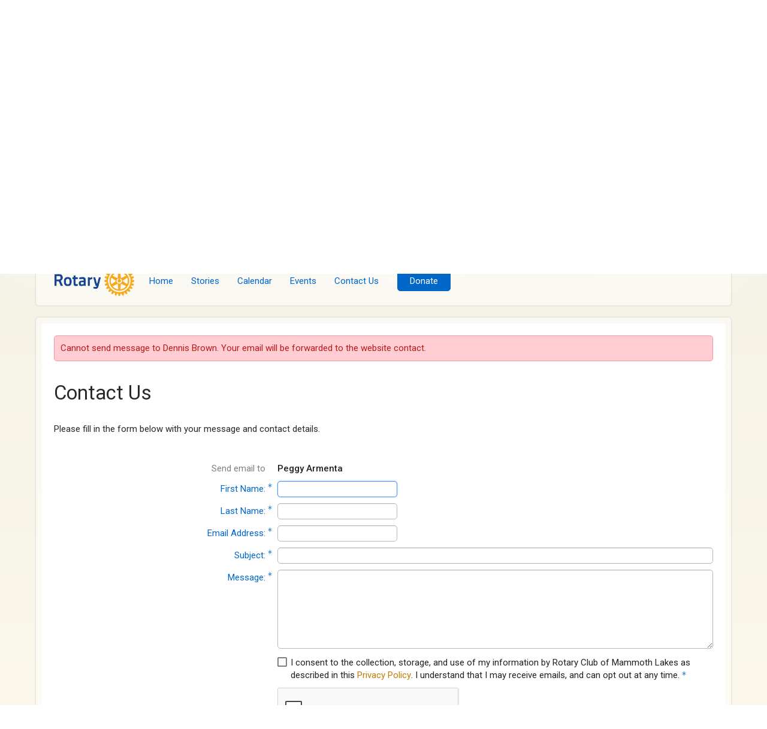

--- FILE ---
content_type: text/html; charset=utf-8
request_url: https://www.google.com/recaptcha/api2/anchor?ar=1&k=6LfO3wsUAAAAAOEI3Vyg2976WM4YY0XgSx_uPeit&co=aHR0cHM6Ly9tYW1tb3RobGFrZXNyb3RhcnljbHViLm9yZzo0NDM.&hl=en&v=9TiwnJFHeuIw_s0wSd3fiKfN&size=normal&anchor-ms=20000&execute-ms=30000&cb=g1my5u6xkly4
body_size: 48882
content:
<!DOCTYPE HTML><html dir="ltr" lang="en"><head><meta http-equiv="Content-Type" content="text/html; charset=UTF-8">
<meta http-equiv="X-UA-Compatible" content="IE=edge">
<title>reCAPTCHA</title>
<style type="text/css">
/* cyrillic-ext */
@font-face {
  font-family: 'Roboto';
  font-style: normal;
  font-weight: 400;
  font-stretch: 100%;
  src: url(//fonts.gstatic.com/s/roboto/v48/KFO7CnqEu92Fr1ME7kSn66aGLdTylUAMa3GUBHMdazTgWw.woff2) format('woff2');
  unicode-range: U+0460-052F, U+1C80-1C8A, U+20B4, U+2DE0-2DFF, U+A640-A69F, U+FE2E-FE2F;
}
/* cyrillic */
@font-face {
  font-family: 'Roboto';
  font-style: normal;
  font-weight: 400;
  font-stretch: 100%;
  src: url(//fonts.gstatic.com/s/roboto/v48/KFO7CnqEu92Fr1ME7kSn66aGLdTylUAMa3iUBHMdazTgWw.woff2) format('woff2');
  unicode-range: U+0301, U+0400-045F, U+0490-0491, U+04B0-04B1, U+2116;
}
/* greek-ext */
@font-face {
  font-family: 'Roboto';
  font-style: normal;
  font-weight: 400;
  font-stretch: 100%;
  src: url(//fonts.gstatic.com/s/roboto/v48/KFO7CnqEu92Fr1ME7kSn66aGLdTylUAMa3CUBHMdazTgWw.woff2) format('woff2');
  unicode-range: U+1F00-1FFF;
}
/* greek */
@font-face {
  font-family: 'Roboto';
  font-style: normal;
  font-weight: 400;
  font-stretch: 100%;
  src: url(//fonts.gstatic.com/s/roboto/v48/KFO7CnqEu92Fr1ME7kSn66aGLdTylUAMa3-UBHMdazTgWw.woff2) format('woff2');
  unicode-range: U+0370-0377, U+037A-037F, U+0384-038A, U+038C, U+038E-03A1, U+03A3-03FF;
}
/* math */
@font-face {
  font-family: 'Roboto';
  font-style: normal;
  font-weight: 400;
  font-stretch: 100%;
  src: url(//fonts.gstatic.com/s/roboto/v48/KFO7CnqEu92Fr1ME7kSn66aGLdTylUAMawCUBHMdazTgWw.woff2) format('woff2');
  unicode-range: U+0302-0303, U+0305, U+0307-0308, U+0310, U+0312, U+0315, U+031A, U+0326-0327, U+032C, U+032F-0330, U+0332-0333, U+0338, U+033A, U+0346, U+034D, U+0391-03A1, U+03A3-03A9, U+03B1-03C9, U+03D1, U+03D5-03D6, U+03F0-03F1, U+03F4-03F5, U+2016-2017, U+2034-2038, U+203C, U+2040, U+2043, U+2047, U+2050, U+2057, U+205F, U+2070-2071, U+2074-208E, U+2090-209C, U+20D0-20DC, U+20E1, U+20E5-20EF, U+2100-2112, U+2114-2115, U+2117-2121, U+2123-214F, U+2190, U+2192, U+2194-21AE, U+21B0-21E5, U+21F1-21F2, U+21F4-2211, U+2213-2214, U+2216-22FF, U+2308-230B, U+2310, U+2319, U+231C-2321, U+2336-237A, U+237C, U+2395, U+239B-23B7, U+23D0, U+23DC-23E1, U+2474-2475, U+25AF, U+25B3, U+25B7, U+25BD, U+25C1, U+25CA, U+25CC, U+25FB, U+266D-266F, U+27C0-27FF, U+2900-2AFF, U+2B0E-2B11, U+2B30-2B4C, U+2BFE, U+3030, U+FF5B, U+FF5D, U+1D400-1D7FF, U+1EE00-1EEFF;
}
/* symbols */
@font-face {
  font-family: 'Roboto';
  font-style: normal;
  font-weight: 400;
  font-stretch: 100%;
  src: url(//fonts.gstatic.com/s/roboto/v48/KFO7CnqEu92Fr1ME7kSn66aGLdTylUAMaxKUBHMdazTgWw.woff2) format('woff2');
  unicode-range: U+0001-000C, U+000E-001F, U+007F-009F, U+20DD-20E0, U+20E2-20E4, U+2150-218F, U+2190, U+2192, U+2194-2199, U+21AF, U+21E6-21F0, U+21F3, U+2218-2219, U+2299, U+22C4-22C6, U+2300-243F, U+2440-244A, U+2460-24FF, U+25A0-27BF, U+2800-28FF, U+2921-2922, U+2981, U+29BF, U+29EB, U+2B00-2BFF, U+4DC0-4DFF, U+FFF9-FFFB, U+10140-1018E, U+10190-1019C, U+101A0, U+101D0-101FD, U+102E0-102FB, U+10E60-10E7E, U+1D2C0-1D2D3, U+1D2E0-1D37F, U+1F000-1F0FF, U+1F100-1F1AD, U+1F1E6-1F1FF, U+1F30D-1F30F, U+1F315, U+1F31C, U+1F31E, U+1F320-1F32C, U+1F336, U+1F378, U+1F37D, U+1F382, U+1F393-1F39F, U+1F3A7-1F3A8, U+1F3AC-1F3AF, U+1F3C2, U+1F3C4-1F3C6, U+1F3CA-1F3CE, U+1F3D4-1F3E0, U+1F3ED, U+1F3F1-1F3F3, U+1F3F5-1F3F7, U+1F408, U+1F415, U+1F41F, U+1F426, U+1F43F, U+1F441-1F442, U+1F444, U+1F446-1F449, U+1F44C-1F44E, U+1F453, U+1F46A, U+1F47D, U+1F4A3, U+1F4B0, U+1F4B3, U+1F4B9, U+1F4BB, U+1F4BF, U+1F4C8-1F4CB, U+1F4D6, U+1F4DA, U+1F4DF, U+1F4E3-1F4E6, U+1F4EA-1F4ED, U+1F4F7, U+1F4F9-1F4FB, U+1F4FD-1F4FE, U+1F503, U+1F507-1F50B, U+1F50D, U+1F512-1F513, U+1F53E-1F54A, U+1F54F-1F5FA, U+1F610, U+1F650-1F67F, U+1F687, U+1F68D, U+1F691, U+1F694, U+1F698, U+1F6AD, U+1F6B2, U+1F6B9-1F6BA, U+1F6BC, U+1F6C6-1F6CF, U+1F6D3-1F6D7, U+1F6E0-1F6EA, U+1F6F0-1F6F3, U+1F6F7-1F6FC, U+1F700-1F7FF, U+1F800-1F80B, U+1F810-1F847, U+1F850-1F859, U+1F860-1F887, U+1F890-1F8AD, U+1F8B0-1F8BB, U+1F8C0-1F8C1, U+1F900-1F90B, U+1F93B, U+1F946, U+1F984, U+1F996, U+1F9E9, U+1FA00-1FA6F, U+1FA70-1FA7C, U+1FA80-1FA89, U+1FA8F-1FAC6, U+1FACE-1FADC, U+1FADF-1FAE9, U+1FAF0-1FAF8, U+1FB00-1FBFF;
}
/* vietnamese */
@font-face {
  font-family: 'Roboto';
  font-style: normal;
  font-weight: 400;
  font-stretch: 100%;
  src: url(//fonts.gstatic.com/s/roboto/v48/KFO7CnqEu92Fr1ME7kSn66aGLdTylUAMa3OUBHMdazTgWw.woff2) format('woff2');
  unicode-range: U+0102-0103, U+0110-0111, U+0128-0129, U+0168-0169, U+01A0-01A1, U+01AF-01B0, U+0300-0301, U+0303-0304, U+0308-0309, U+0323, U+0329, U+1EA0-1EF9, U+20AB;
}
/* latin-ext */
@font-face {
  font-family: 'Roboto';
  font-style: normal;
  font-weight: 400;
  font-stretch: 100%;
  src: url(//fonts.gstatic.com/s/roboto/v48/KFO7CnqEu92Fr1ME7kSn66aGLdTylUAMa3KUBHMdazTgWw.woff2) format('woff2');
  unicode-range: U+0100-02BA, U+02BD-02C5, U+02C7-02CC, U+02CE-02D7, U+02DD-02FF, U+0304, U+0308, U+0329, U+1D00-1DBF, U+1E00-1E9F, U+1EF2-1EFF, U+2020, U+20A0-20AB, U+20AD-20C0, U+2113, U+2C60-2C7F, U+A720-A7FF;
}
/* latin */
@font-face {
  font-family: 'Roboto';
  font-style: normal;
  font-weight: 400;
  font-stretch: 100%;
  src: url(//fonts.gstatic.com/s/roboto/v48/KFO7CnqEu92Fr1ME7kSn66aGLdTylUAMa3yUBHMdazQ.woff2) format('woff2');
  unicode-range: U+0000-00FF, U+0131, U+0152-0153, U+02BB-02BC, U+02C6, U+02DA, U+02DC, U+0304, U+0308, U+0329, U+2000-206F, U+20AC, U+2122, U+2191, U+2193, U+2212, U+2215, U+FEFF, U+FFFD;
}
/* cyrillic-ext */
@font-face {
  font-family: 'Roboto';
  font-style: normal;
  font-weight: 500;
  font-stretch: 100%;
  src: url(//fonts.gstatic.com/s/roboto/v48/KFO7CnqEu92Fr1ME7kSn66aGLdTylUAMa3GUBHMdazTgWw.woff2) format('woff2');
  unicode-range: U+0460-052F, U+1C80-1C8A, U+20B4, U+2DE0-2DFF, U+A640-A69F, U+FE2E-FE2F;
}
/* cyrillic */
@font-face {
  font-family: 'Roboto';
  font-style: normal;
  font-weight: 500;
  font-stretch: 100%;
  src: url(//fonts.gstatic.com/s/roboto/v48/KFO7CnqEu92Fr1ME7kSn66aGLdTylUAMa3iUBHMdazTgWw.woff2) format('woff2');
  unicode-range: U+0301, U+0400-045F, U+0490-0491, U+04B0-04B1, U+2116;
}
/* greek-ext */
@font-face {
  font-family: 'Roboto';
  font-style: normal;
  font-weight: 500;
  font-stretch: 100%;
  src: url(//fonts.gstatic.com/s/roboto/v48/KFO7CnqEu92Fr1ME7kSn66aGLdTylUAMa3CUBHMdazTgWw.woff2) format('woff2');
  unicode-range: U+1F00-1FFF;
}
/* greek */
@font-face {
  font-family: 'Roboto';
  font-style: normal;
  font-weight: 500;
  font-stretch: 100%;
  src: url(//fonts.gstatic.com/s/roboto/v48/KFO7CnqEu92Fr1ME7kSn66aGLdTylUAMa3-UBHMdazTgWw.woff2) format('woff2');
  unicode-range: U+0370-0377, U+037A-037F, U+0384-038A, U+038C, U+038E-03A1, U+03A3-03FF;
}
/* math */
@font-face {
  font-family: 'Roboto';
  font-style: normal;
  font-weight: 500;
  font-stretch: 100%;
  src: url(//fonts.gstatic.com/s/roboto/v48/KFO7CnqEu92Fr1ME7kSn66aGLdTylUAMawCUBHMdazTgWw.woff2) format('woff2');
  unicode-range: U+0302-0303, U+0305, U+0307-0308, U+0310, U+0312, U+0315, U+031A, U+0326-0327, U+032C, U+032F-0330, U+0332-0333, U+0338, U+033A, U+0346, U+034D, U+0391-03A1, U+03A3-03A9, U+03B1-03C9, U+03D1, U+03D5-03D6, U+03F0-03F1, U+03F4-03F5, U+2016-2017, U+2034-2038, U+203C, U+2040, U+2043, U+2047, U+2050, U+2057, U+205F, U+2070-2071, U+2074-208E, U+2090-209C, U+20D0-20DC, U+20E1, U+20E5-20EF, U+2100-2112, U+2114-2115, U+2117-2121, U+2123-214F, U+2190, U+2192, U+2194-21AE, U+21B0-21E5, U+21F1-21F2, U+21F4-2211, U+2213-2214, U+2216-22FF, U+2308-230B, U+2310, U+2319, U+231C-2321, U+2336-237A, U+237C, U+2395, U+239B-23B7, U+23D0, U+23DC-23E1, U+2474-2475, U+25AF, U+25B3, U+25B7, U+25BD, U+25C1, U+25CA, U+25CC, U+25FB, U+266D-266F, U+27C0-27FF, U+2900-2AFF, U+2B0E-2B11, U+2B30-2B4C, U+2BFE, U+3030, U+FF5B, U+FF5D, U+1D400-1D7FF, U+1EE00-1EEFF;
}
/* symbols */
@font-face {
  font-family: 'Roboto';
  font-style: normal;
  font-weight: 500;
  font-stretch: 100%;
  src: url(//fonts.gstatic.com/s/roboto/v48/KFO7CnqEu92Fr1ME7kSn66aGLdTylUAMaxKUBHMdazTgWw.woff2) format('woff2');
  unicode-range: U+0001-000C, U+000E-001F, U+007F-009F, U+20DD-20E0, U+20E2-20E4, U+2150-218F, U+2190, U+2192, U+2194-2199, U+21AF, U+21E6-21F0, U+21F3, U+2218-2219, U+2299, U+22C4-22C6, U+2300-243F, U+2440-244A, U+2460-24FF, U+25A0-27BF, U+2800-28FF, U+2921-2922, U+2981, U+29BF, U+29EB, U+2B00-2BFF, U+4DC0-4DFF, U+FFF9-FFFB, U+10140-1018E, U+10190-1019C, U+101A0, U+101D0-101FD, U+102E0-102FB, U+10E60-10E7E, U+1D2C0-1D2D3, U+1D2E0-1D37F, U+1F000-1F0FF, U+1F100-1F1AD, U+1F1E6-1F1FF, U+1F30D-1F30F, U+1F315, U+1F31C, U+1F31E, U+1F320-1F32C, U+1F336, U+1F378, U+1F37D, U+1F382, U+1F393-1F39F, U+1F3A7-1F3A8, U+1F3AC-1F3AF, U+1F3C2, U+1F3C4-1F3C6, U+1F3CA-1F3CE, U+1F3D4-1F3E0, U+1F3ED, U+1F3F1-1F3F3, U+1F3F5-1F3F7, U+1F408, U+1F415, U+1F41F, U+1F426, U+1F43F, U+1F441-1F442, U+1F444, U+1F446-1F449, U+1F44C-1F44E, U+1F453, U+1F46A, U+1F47D, U+1F4A3, U+1F4B0, U+1F4B3, U+1F4B9, U+1F4BB, U+1F4BF, U+1F4C8-1F4CB, U+1F4D6, U+1F4DA, U+1F4DF, U+1F4E3-1F4E6, U+1F4EA-1F4ED, U+1F4F7, U+1F4F9-1F4FB, U+1F4FD-1F4FE, U+1F503, U+1F507-1F50B, U+1F50D, U+1F512-1F513, U+1F53E-1F54A, U+1F54F-1F5FA, U+1F610, U+1F650-1F67F, U+1F687, U+1F68D, U+1F691, U+1F694, U+1F698, U+1F6AD, U+1F6B2, U+1F6B9-1F6BA, U+1F6BC, U+1F6C6-1F6CF, U+1F6D3-1F6D7, U+1F6E0-1F6EA, U+1F6F0-1F6F3, U+1F6F7-1F6FC, U+1F700-1F7FF, U+1F800-1F80B, U+1F810-1F847, U+1F850-1F859, U+1F860-1F887, U+1F890-1F8AD, U+1F8B0-1F8BB, U+1F8C0-1F8C1, U+1F900-1F90B, U+1F93B, U+1F946, U+1F984, U+1F996, U+1F9E9, U+1FA00-1FA6F, U+1FA70-1FA7C, U+1FA80-1FA89, U+1FA8F-1FAC6, U+1FACE-1FADC, U+1FADF-1FAE9, U+1FAF0-1FAF8, U+1FB00-1FBFF;
}
/* vietnamese */
@font-face {
  font-family: 'Roboto';
  font-style: normal;
  font-weight: 500;
  font-stretch: 100%;
  src: url(//fonts.gstatic.com/s/roboto/v48/KFO7CnqEu92Fr1ME7kSn66aGLdTylUAMa3OUBHMdazTgWw.woff2) format('woff2');
  unicode-range: U+0102-0103, U+0110-0111, U+0128-0129, U+0168-0169, U+01A0-01A1, U+01AF-01B0, U+0300-0301, U+0303-0304, U+0308-0309, U+0323, U+0329, U+1EA0-1EF9, U+20AB;
}
/* latin-ext */
@font-face {
  font-family: 'Roboto';
  font-style: normal;
  font-weight: 500;
  font-stretch: 100%;
  src: url(//fonts.gstatic.com/s/roboto/v48/KFO7CnqEu92Fr1ME7kSn66aGLdTylUAMa3KUBHMdazTgWw.woff2) format('woff2');
  unicode-range: U+0100-02BA, U+02BD-02C5, U+02C7-02CC, U+02CE-02D7, U+02DD-02FF, U+0304, U+0308, U+0329, U+1D00-1DBF, U+1E00-1E9F, U+1EF2-1EFF, U+2020, U+20A0-20AB, U+20AD-20C0, U+2113, U+2C60-2C7F, U+A720-A7FF;
}
/* latin */
@font-face {
  font-family: 'Roboto';
  font-style: normal;
  font-weight: 500;
  font-stretch: 100%;
  src: url(//fonts.gstatic.com/s/roboto/v48/KFO7CnqEu92Fr1ME7kSn66aGLdTylUAMa3yUBHMdazQ.woff2) format('woff2');
  unicode-range: U+0000-00FF, U+0131, U+0152-0153, U+02BB-02BC, U+02C6, U+02DA, U+02DC, U+0304, U+0308, U+0329, U+2000-206F, U+20AC, U+2122, U+2191, U+2193, U+2212, U+2215, U+FEFF, U+FFFD;
}
/* cyrillic-ext */
@font-face {
  font-family: 'Roboto';
  font-style: normal;
  font-weight: 900;
  font-stretch: 100%;
  src: url(//fonts.gstatic.com/s/roboto/v48/KFO7CnqEu92Fr1ME7kSn66aGLdTylUAMa3GUBHMdazTgWw.woff2) format('woff2');
  unicode-range: U+0460-052F, U+1C80-1C8A, U+20B4, U+2DE0-2DFF, U+A640-A69F, U+FE2E-FE2F;
}
/* cyrillic */
@font-face {
  font-family: 'Roboto';
  font-style: normal;
  font-weight: 900;
  font-stretch: 100%;
  src: url(//fonts.gstatic.com/s/roboto/v48/KFO7CnqEu92Fr1ME7kSn66aGLdTylUAMa3iUBHMdazTgWw.woff2) format('woff2');
  unicode-range: U+0301, U+0400-045F, U+0490-0491, U+04B0-04B1, U+2116;
}
/* greek-ext */
@font-face {
  font-family: 'Roboto';
  font-style: normal;
  font-weight: 900;
  font-stretch: 100%;
  src: url(//fonts.gstatic.com/s/roboto/v48/KFO7CnqEu92Fr1ME7kSn66aGLdTylUAMa3CUBHMdazTgWw.woff2) format('woff2');
  unicode-range: U+1F00-1FFF;
}
/* greek */
@font-face {
  font-family: 'Roboto';
  font-style: normal;
  font-weight: 900;
  font-stretch: 100%;
  src: url(//fonts.gstatic.com/s/roboto/v48/KFO7CnqEu92Fr1ME7kSn66aGLdTylUAMa3-UBHMdazTgWw.woff2) format('woff2');
  unicode-range: U+0370-0377, U+037A-037F, U+0384-038A, U+038C, U+038E-03A1, U+03A3-03FF;
}
/* math */
@font-face {
  font-family: 'Roboto';
  font-style: normal;
  font-weight: 900;
  font-stretch: 100%;
  src: url(//fonts.gstatic.com/s/roboto/v48/KFO7CnqEu92Fr1ME7kSn66aGLdTylUAMawCUBHMdazTgWw.woff2) format('woff2');
  unicode-range: U+0302-0303, U+0305, U+0307-0308, U+0310, U+0312, U+0315, U+031A, U+0326-0327, U+032C, U+032F-0330, U+0332-0333, U+0338, U+033A, U+0346, U+034D, U+0391-03A1, U+03A3-03A9, U+03B1-03C9, U+03D1, U+03D5-03D6, U+03F0-03F1, U+03F4-03F5, U+2016-2017, U+2034-2038, U+203C, U+2040, U+2043, U+2047, U+2050, U+2057, U+205F, U+2070-2071, U+2074-208E, U+2090-209C, U+20D0-20DC, U+20E1, U+20E5-20EF, U+2100-2112, U+2114-2115, U+2117-2121, U+2123-214F, U+2190, U+2192, U+2194-21AE, U+21B0-21E5, U+21F1-21F2, U+21F4-2211, U+2213-2214, U+2216-22FF, U+2308-230B, U+2310, U+2319, U+231C-2321, U+2336-237A, U+237C, U+2395, U+239B-23B7, U+23D0, U+23DC-23E1, U+2474-2475, U+25AF, U+25B3, U+25B7, U+25BD, U+25C1, U+25CA, U+25CC, U+25FB, U+266D-266F, U+27C0-27FF, U+2900-2AFF, U+2B0E-2B11, U+2B30-2B4C, U+2BFE, U+3030, U+FF5B, U+FF5D, U+1D400-1D7FF, U+1EE00-1EEFF;
}
/* symbols */
@font-face {
  font-family: 'Roboto';
  font-style: normal;
  font-weight: 900;
  font-stretch: 100%;
  src: url(//fonts.gstatic.com/s/roboto/v48/KFO7CnqEu92Fr1ME7kSn66aGLdTylUAMaxKUBHMdazTgWw.woff2) format('woff2');
  unicode-range: U+0001-000C, U+000E-001F, U+007F-009F, U+20DD-20E0, U+20E2-20E4, U+2150-218F, U+2190, U+2192, U+2194-2199, U+21AF, U+21E6-21F0, U+21F3, U+2218-2219, U+2299, U+22C4-22C6, U+2300-243F, U+2440-244A, U+2460-24FF, U+25A0-27BF, U+2800-28FF, U+2921-2922, U+2981, U+29BF, U+29EB, U+2B00-2BFF, U+4DC0-4DFF, U+FFF9-FFFB, U+10140-1018E, U+10190-1019C, U+101A0, U+101D0-101FD, U+102E0-102FB, U+10E60-10E7E, U+1D2C0-1D2D3, U+1D2E0-1D37F, U+1F000-1F0FF, U+1F100-1F1AD, U+1F1E6-1F1FF, U+1F30D-1F30F, U+1F315, U+1F31C, U+1F31E, U+1F320-1F32C, U+1F336, U+1F378, U+1F37D, U+1F382, U+1F393-1F39F, U+1F3A7-1F3A8, U+1F3AC-1F3AF, U+1F3C2, U+1F3C4-1F3C6, U+1F3CA-1F3CE, U+1F3D4-1F3E0, U+1F3ED, U+1F3F1-1F3F3, U+1F3F5-1F3F7, U+1F408, U+1F415, U+1F41F, U+1F426, U+1F43F, U+1F441-1F442, U+1F444, U+1F446-1F449, U+1F44C-1F44E, U+1F453, U+1F46A, U+1F47D, U+1F4A3, U+1F4B0, U+1F4B3, U+1F4B9, U+1F4BB, U+1F4BF, U+1F4C8-1F4CB, U+1F4D6, U+1F4DA, U+1F4DF, U+1F4E3-1F4E6, U+1F4EA-1F4ED, U+1F4F7, U+1F4F9-1F4FB, U+1F4FD-1F4FE, U+1F503, U+1F507-1F50B, U+1F50D, U+1F512-1F513, U+1F53E-1F54A, U+1F54F-1F5FA, U+1F610, U+1F650-1F67F, U+1F687, U+1F68D, U+1F691, U+1F694, U+1F698, U+1F6AD, U+1F6B2, U+1F6B9-1F6BA, U+1F6BC, U+1F6C6-1F6CF, U+1F6D3-1F6D7, U+1F6E0-1F6EA, U+1F6F0-1F6F3, U+1F6F7-1F6FC, U+1F700-1F7FF, U+1F800-1F80B, U+1F810-1F847, U+1F850-1F859, U+1F860-1F887, U+1F890-1F8AD, U+1F8B0-1F8BB, U+1F8C0-1F8C1, U+1F900-1F90B, U+1F93B, U+1F946, U+1F984, U+1F996, U+1F9E9, U+1FA00-1FA6F, U+1FA70-1FA7C, U+1FA80-1FA89, U+1FA8F-1FAC6, U+1FACE-1FADC, U+1FADF-1FAE9, U+1FAF0-1FAF8, U+1FB00-1FBFF;
}
/* vietnamese */
@font-face {
  font-family: 'Roboto';
  font-style: normal;
  font-weight: 900;
  font-stretch: 100%;
  src: url(//fonts.gstatic.com/s/roboto/v48/KFO7CnqEu92Fr1ME7kSn66aGLdTylUAMa3OUBHMdazTgWw.woff2) format('woff2');
  unicode-range: U+0102-0103, U+0110-0111, U+0128-0129, U+0168-0169, U+01A0-01A1, U+01AF-01B0, U+0300-0301, U+0303-0304, U+0308-0309, U+0323, U+0329, U+1EA0-1EF9, U+20AB;
}
/* latin-ext */
@font-face {
  font-family: 'Roboto';
  font-style: normal;
  font-weight: 900;
  font-stretch: 100%;
  src: url(//fonts.gstatic.com/s/roboto/v48/KFO7CnqEu92Fr1ME7kSn66aGLdTylUAMa3KUBHMdazTgWw.woff2) format('woff2');
  unicode-range: U+0100-02BA, U+02BD-02C5, U+02C7-02CC, U+02CE-02D7, U+02DD-02FF, U+0304, U+0308, U+0329, U+1D00-1DBF, U+1E00-1E9F, U+1EF2-1EFF, U+2020, U+20A0-20AB, U+20AD-20C0, U+2113, U+2C60-2C7F, U+A720-A7FF;
}
/* latin */
@font-face {
  font-family: 'Roboto';
  font-style: normal;
  font-weight: 900;
  font-stretch: 100%;
  src: url(//fonts.gstatic.com/s/roboto/v48/KFO7CnqEu92Fr1ME7kSn66aGLdTylUAMa3yUBHMdazQ.woff2) format('woff2');
  unicode-range: U+0000-00FF, U+0131, U+0152-0153, U+02BB-02BC, U+02C6, U+02DA, U+02DC, U+0304, U+0308, U+0329, U+2000-206F, U+20AC, U+2122, U+2191, U+2193, U+2212, U+2215, U+FEFF, U+FFFD;
}

</style>
<link rel="stylesheet" type="text/css" href="https://www.gstatic.com/recaptcha/releases/9TiwnJFHeuIw_s0wSd3fiKfN/styles__ltr.css">
<script nonce="Hs-anaQzxRotV0VD3avQ-A" type="text/javascript">window['__recaptcha_api'] = 'https://www.google.com/recaptcha/api2/';</script>
<script type="text/javascript" src="https://www.gstatic.com/recaptcha/releases/9TiwnJFHeuIw_s0wSd3fiKfN/recaptcha__en.js" nonce="Hs-anaQzxRotV0VD3avQ-A">
      
    </script></head>
<body><div id="rc-anchor-alert" class="rc-anchor-alert"></div>
<input type="hidden" id="recaptcha-token" value="[base64]">
<script type="text/javascript" nonce="Hs-anaQzxRotV0VD3avQ-A">
      recaptcha.anchor.Main.init("[\x22ainput\x22,[\x22bgdata\x22,\x22\x22,\[base64]/[base64]/[base64]/[base64]/[base64]/[base64]/[base64]/[base64]/[base64]/[base64]\\u003d\x22,\[base64]\\u003d\\u003d\x22,\x22w6A5LcOhTW8RwoXCg8Kjw7pJwpRlwqfCm8K4a8O/GsOOIMK5DsKWw4ksOj/DsXLDocOAwrw7f8Off8KNKx/Dt8Kqwp4+wrPCgxTDmUfCksKVw6xtw7AGYMK4woTDnsOTO8K5YsO9wobDjWAww5JVXSBwwqo7wroOwqs9eyACwrjCogAMdsK1wpddw6rDoRXCrxxUX2PDj0nCvsOLwrBCwpvCgBjDgcOHwrnCgcOubDpWwo3CucOhX8OKw73Dhx/CtHPCisKdw6nDssKNOFjDrn/ClVzDrsK8EsO7bFpIQUsJwofCmDNfw67DiMOSfcOhw4vDsldsw4NXbcK3wow6Ijx0OzLCq1/CsV1jT8OJw7Z0RcOOwp4gUwzCjWMHw6TDusKGHMK9S8KZE8O9wobCicKEw6VQwpBsWcOveHDDhVNkw7LDiS/DojAyw5wJPsOzwo9swrrDvcO6wq57awYGwp/CkMOeY1TCo8KXT8K8w7Iiw5I2DcOaFcOLMsKww6wUVsO2AA7CtGMPeW47w5TDmGQdwqrDnMKUc8KFfsOJwrXDsMOBD23Dm8OYAmc5w6HCmMO2PcK/M2/DgMKudTPCr8K6wpJ9w4JUwrvDn8KDZ0NpJMOcUkHCtEtVHcKRIzrCs8KGwp1yez3CsH/CqnbCrhTDqj4Kw7pEw4XCpVDCvQJieMOAcxozw73CpMKAMEzClgzCocOMw7Awwp8Pw7o5UhbClAHCnsKdw6J0wqM6ZXocw5ASCMObU8O5UsOCwrBgw5HDuTEww7TDu8KxSBLCpcK2w7RjwprCjsK1L8OgQFfCmCfDgjHCgF/CqRDDhVpWwrpwwpPDpcOvw6gKwrU3G8OsFztUw5fCscO+w5/DlHJFw7MPw5zCpsOsw5NvZ3/CssKNWcOjw488w6bCssKnCsK/[base64]/[base64]/[base64]/[base64]/wrvDgsO1dsKIdC3DpG/CjAkCwoPCv8ObVgfChMOuVMOYwrkZw5XDri8uwpx8E04UwovDpXrDqcOvK8O6wpTDtcODwrvDshjDi8K4cMOvwqYdwrLDjcKBw7zCg8KxKcKAcH1/[base64]/woHDssO1csOlwq8swpwwLwBPw67CuzIALsOaP8OwZ34iwpoTw7/CjsODAMKqw7JSZ8K2MMKKTWVKwonCi8ODNsKLKMOQdsOSTsOQRcKuEWsNFcKEwr9Tw43DksOFw6sSPUDCm8OQw4fDtwJUKE46wojDgjkaw4HDpTHDqMO3wptCY17CkMOlF1/DicKERk/DnFTCg2MwLsO2wpDDkMO2wpBfAMO5ecO7w4pmw5DDhDxzV8OjacK+YCE5w5PDuVRhwq8NJMK1cMOSNWLDmkILE8OiwpLCnh/[base64]/w4YowpPDjcK8w7TDhw4HRsOqw53Dv8KpVcOEwq/[base64]/CuhsJUifDqsKWwpF3IcKdH8KIwrR8wpcbwoMSMkVJw7jDlMKBwrPDiEp/[base64]/wqDDtyk6w5Y0wq0gw4XDtsKlwo8Iw6xpEMOzNDnDjVjDvMOiw7Aww6gHw4MZw5UIQltwJcKMMsKJwrEsKW7DiS3DpMOKVmQ2DMKrPixWw5hrw5HCjsO7w5PCvcKqDMOLWsOkVHzDqcK1MsOqw5jCnsOZQcOXwqDChBzDm2HDuVDDgBVqPsKMBsKmWwfDtcOYOHofwp/CnibCu3QTwqDDosKVw6gFwrDCtMOgMsKzP8KABsOywr5vGRnCuzVlQwbCssOaShsUJ8KGwp4fwqUQY8Ofwotlw51QwpRNYsK4HcKbw6JBcw9gw4xDwqbCtcOXT8OddgHCksOow5k5w5HDlMKaf8O5w7vDpsOiwrgLw63CjcORGU7DjEIswqzCjcOhRXd/WcOBA1HDm8OQwqA4w4nDrsOFwrYwwovDpX18wrVow74VwrsPcBTCiGLCvULCuU/ChcO+T1TCkGFzbsKKfhbCrMO4w6o7LB5/f1lFFsOaw7/Dt8OSHHbDjgA2SWsQQyHCtStoATEFXFYoTcKAbVvDlcOGc8K8wpPDo8KKREkYUhDCtsOOW8Kew5XDpx7DuhzDvMKIwoHCmiJVGsKawrjCiiPCt2fCuMKowpPDhMOGSkJFJDTDmAsTNB0GMcO5wprCrnFtQxV6Rw3CiMK+ZMOVasO8CsKGPsKwwocbGVbDqcK/LwfDpsK/w4FREMO7w5IrwoHCkDUZw6/DkBVrPMOMRsKOTMO0YgTCqmfDjzRGw7XDqQvCiFwiB2vDhsKmL8OaATHDu3x5OcKEw4xdIhvCtQB+w7x3w4rCm8Oawrh/eELClSnCrTosw5zDjzA/wobDhUo1wpTCk15Ew5fCgisOwpAiw7E/wo0Ow7hcw7UmD8K+wr3DoFfDocOhPMKRUMKTwpjClAtVUSwxf8K7w5LCpsO4LsKKwrVAwp4eNyBPwp3CgXBEw7/DgxZywqjCkFFlwoIWw47Do1Ylw4gfwrfCu8Ktey/Djg5JOsOKCcKrw57CucKTV1gyLsKvwr3CsC/Dj8OMw7XCqMOFecKUOwUZSwAew5jCqF88w53Du8KmwoVgw7A1wqrDsSjCicOHBcO3wodYKAwCWcKvwqtSw6zDt8O1wpB6UcKxE8OCGUnDjsOMwq/DrwnCgsOOTcOfLcKDF2FTUiQhwqhLw6dww6HDlh7CjyN1OcOyTWvDiDUSBsO4w4HCtRt0wrXCqTFbaXDChm3Dhjxiw4ZDNMKbSiJXw4JALExywobClCnDgMOcw7B+AsO2JsOXMcKVw4c9WMKPw7TDo8KjWsK+wrfDg8O5M23Cn8KdwqMMRGTCsB/CvFwiEMOjeUo/w4DCm1TCncOlUUnCqF9lw6UKwrbCnsKtwpfCocKnWQnCgHzCr8KGw5XCtsOTaMKAwroswrbDv8KRAmN4RRI4VMOUwpHDgzbDhnjCimYqwochwrnCkcObCsKMHRTDsltKb8OMwqLCkGgsb1wlwrTCtRdAw5dSEULDnh3Cj11VJ8KIw6nDpcKywqAdAFTDo8OLwp/Dj8OpBMOJQsOZXcKHw6vDtVzDnBrDrsOCFsKAbhjCsC9YIcOXwq81RMOwwrERMMKxw5JwwrtmEsO8woDCpsKeSRUGw5bDpcOwCRfDiXvCp8KTBDvDom9tCSsuw6HDiEXDjxrDrBkKHX/[base64]/DmsK/XUHCuTgsw6LChyPDsR/DusOzwqISV8KHCcKtBAzCsjE9w7fCr8OjwrhBw4XDksK1wp/DtGoPJcORwpzCqMK2w5B6bcOnW1PDksOjLRHDjsKGa8KhCHJWYVB5w70VX0Z6QsOgYcKpwqXCvcKLw5wTVMKYV8KgPxd9BsORw5rDm2HDsWbDrVLChHwzKMOVdMKNw4VJw416wqswb3rCksK4SSHDu8KGTMKzw413w648CcKiw5/[base64]/Cmi5aw6AgTMKkwql/[base64]/DrsKAOMKBw4DCg8OowprDm8OOPR/CtMKVRjXCgMKxwp9Cwo7DssKEwp1/bMObwoNRwpIxwoLDjV88w6J3c8OewoYXJMOtw5XCh8Ojw7UJwozDvcOPfMK6w4tVwq3CpyscLsOdw5IYw5vCsGXCoUzDhxAYwpV/bk7ClFjDtl0Lw6HDpcOHZFkhw4oAdRrCgcOKw5rDhUXDiz7DrhHCssOywoljw5U+w5LCqH7DtsKSVMKdwo44R3NKw4JNwo4NSlhVPsKZw4Bew7/DrCckw4PCrULCmA/CuX9Kw5bCosOhw5DDtRQWwqA/w6pNKMKew7/Ct8Ocw4fCucKmch4jwqXCpsOrQxHDn8K8w4cjwqTCu8Kcw7FqLRTCjcKKZlLCpcKOwrZjShdLw41LPcO4w73CnMOcGHkfwpgLPMOXw6BrCwhGw7lrT3DDscKrRzXDnXEEY8OKwpLChsObw4TDusOTwr9rwpPDocKOwo5Qw7/CrsOowpzCkcOhRAofw63CjcOZw6nDqCBVGBZ1w7fDrcORHjXDhFHDpsOqZVLCocOiYcKWwrnCpsOaw4DCgMOKwoh8w4sQwqJfw4LCpEzCl2zDtX/[base64]/RcOxMcOdXcOxwpzCm23Cq0kpE8OfEy3Cj8KNwrbDoFtmwptFOsO9OMOLw6PCmENCw6HCuC1Bw4TChMOhwrfDu8Okw67Cs07ClnVAwpXDjCfChcKiAHYew5HCtsK1I0HCtMKCwoQbCF7Dq1fCv8KnwozCpBIjwqXDrjzCpMOJw75Qwphdw5/CjwkMNsKIw7TDt0wVFMONTcKRIw3DpsKwFSvCrcKNwrAXwqk2LhTCucOvwrYSRsOhwrh9O8OMUMKwIcOpOCANw7ozwqRpw5nDo07DsR7CnMOAw4/CrMK/a8K4w67Cp0rCicOIWcKHb08qDS0bI8KHwpzCvwQhw5XCglLCoivCmBp9wpvDiMKEw7VMF2gbw6LCv3PDtMK1Amwxw61ET8K5w5czwrdiw4DDthLCkxd4woY7wpMYwpbDh8OIwo7CkMOew5wkNcOSw5/[base64]/Dl8OAwq8cI8KABQ4lwoU4w6RQHjDDvgUmw74BwpVXw5nCqV7CplFiworDgVglVW/CjXcTwqHCuGTCuWbDjsK2blAvw7LCiSvDihrDgcKrw7DCjMKbwqozwphBRAXDrmB7w47CocKsKcKNwq7Cg8KXwqYNAMKZGcKCwq8Uwpo5CDspcj/DqMOqw6/DsAbCiTrDlknDl2I/[base64]/DvhHDsl4Gw7MUwrZtwqDCkwhkwp/ClDshHsKXwp9FwpHCt8K/w4kywoYqGMOxfBHDvDNRGcK0BAUIwrrDpcOZW8OaF0YPwq0FfcKecMOFw49Bw5jDtcOTcQtDw7Jnwq/[base64]/dcOawrBuwoPDrcOawqx7w6pIw6bClMOJXgLDjEPCrMOgYF9mwp5TI3nDs8K0c8K8w4dkwohyw6LDlMK/wo9KwqzDu8Ozw6nCgW5nTQzCs8KTwrTDpEJYw7NfwoLCvXJSwo7CuXLDhMK3w719w5HCqcOlwr0NdsO9AcOkwq7DrcK9wrc1eVUcw61yw4/CgB/CjDsrQwMyMyLCvsONCMKewqNHUsORScK0EAF0asKnKEAdwo9qw6IfbcKxXsO9wqjDu2DCkgNAOMKmwq/[base64]/CnsKzwogEa1DDkMOIwr/Dv8KjwrJpwqLDhzEUe0jDgQvCpFw8RnjDpgIrwpTCpkgkDcOlJ1ZWY8KnwqnDjsOBw6DDpH03XcKSU8KyMcO4w5cpCcKwCMKiwrjDv1vCr8KWwqhuwpzCpxUABmbCq8KVwoI+NkImw5ZRw4A5QMK9w4TCgmg8w48BFirDmsKhw65hw7PDmsK/ZcKKRg9+cnhOTMO5wpLDlMK5ax8mw4Mhw5LDosOOw5spw6rDmHkmwovCmT/[base64]/[base64]/DyjDr8OUUm/[base64]/DqcKgwo/CtcOQwocBWcOyRMO4S8KDPxbCtMKjKR06w5bDoTQ+wr8jAnoZPmhXw4zCiMOjw6XDisKfwq0JwocJYmI3wqxtKCPCu8Ogw4HCnMK1w7jDrjTDnUIrwoLChMOeH8KUdADDonHDpk/CvsKgYA4Jek7CjkfDjcK0wppwUAN3w6LCnQwaaF/Cnn/DgS44fT3DlMO/SsK0FU90wpY3TcK0w7VrU0wyYcOLw5DCosK1KCBMw4LDlMKtI0wpE8O5LsOpeyHCnUspwpHDm8KrwpkBBSrDrcOwLsKOMifDjH7DocOpRABxRAXClsK4w60hwqcCIsK+T8OQwrrCr8KoYUNRwodqasO/G8K3w7HChG9HLMOuwpZtGVssC8OBw6DCu2rDicORw7jDqsKzwq3CsMKkNcOHWDMbW27Ds8Klw7cUMMOBwrTCqmLCmcOkw7jCrsKPwqjDlMKFw6jCjcKDwqsTw7RPwp/CksOQcXrCrcKeIw0lw7EYU2UIw7rDvEPDikHDisO5wpQ8TmHCq3NnworCqUzDpMOyS8KtUcO2JTbCv8OcDVrDoEo5b8KVUcK/[base64]/DlHgGw6N3CgEdw4rDtcOXwrfCmXUKRsOZw6jDqsKEYcONP8OzWSMJw6FKw4fCrcK7w4vCncOuHcOdwrV+wo4ebsOAwpzCs3dPPMOQAcK0wrJACDLDrlPDoRPDr2bDqsO/w5JBw6fDlcOQw5h5NwvCigrDsUZtw7khW3jCnkrCm8KZw446JFAhw5HCkcKEw4nChsKsOwsjw44swq9eCz95acKofBnDr8ONw5HCpsKkwrLDgMODwrjCnR/CjMKoOhbCvGY5LkpbwovDmsODLMKqLcKDCm/[base64]/w7Mbw6kNw6pIwo4ReWbDoXXCtT3CvnNEw6PDj8KoXcO0w5vDsMKrwpzDlcOIwqDDlcOmwqfDkcOrE21yekhuw7/[base64]/DnC46fgcUw4vDtMOvOwrClsKuDBDCsMKxYwXDhATDvVTDsxzCksK/w546w6TCqmB7VmnDjsOkXsO9wrdSWnnCksKcNhIBwqcOPiEyOGwcw7DDocOJwqZ9w5fCm8OmE8OjCsKibAvDqMKtPsOhGsOjw5xcXSTCjcOLKcOOBMKUwoNPLhlCwqrCtnUUCsOOwoDDlMKawphfw5rCmS47B2N+c8K/McKXw4URwokvT8K5c3FQwo/CjXfDhFbCiMKZwrjCvMKuwp0vw5pNU8OTw4LCl8Kpc3rCsHJqwrLDuU10w6U/[base64]/Cul0DN0jCmMKpwobDgRvDmsKfwoE/[base64]/DvcOKV8KCwq1RwqfDmsKewpw/wo/CuMKFw5h1w7hpwrjDlsOxw6fCtznDgkXDmsO3Lh/CksKIV8O2w7TDrQvDlsKWw7oOesKuw45KPsOLecKNwrA6FcOKw7PCjMO4dgzClkjCokAIwrZTZn9idkfCsyzDoMOFFT8Sw5ZNwoJdw43DicKCw6EsX8KOw5l3wpo9w6rCjzPDnC7CkMOtw4rCrFrCpsOiw43DuQ/CtsOFccKUCTbCo23Ch2LDqsOvBgcZwo3DqMOlw7BnVhJIwpbDuH7Dg8KbZmfDpsOQw53DpcOHwqnDmcO4wr4owq/DvxjCgAbDvgPDr8Kla0jDgMKzWcOAEcOySAtJw7LDjnDDji1Sw6fChMKiw4ZKP8OzfCY1LcOvwoYSw73DhcKKR8KtIhw/[base64]/[base64]/CnsKJwqEGCMOUwpYJPMO9Q1JAw6bClcOPwrfDlQA/QXR6bcKlw5/DvxJkwqABDMO2w7hLaMK1wqrDpiJJw5oWwo4hw50rwpXDrhzChsKcPFjCgGPDncKEDWHCrMKoOkzCj8OEQmoow7nCt3zDtcOwV8KHQRXCo8Kkw6/DrcOFwoHDukBEQnlFH8K/L1QTwp1JYMKCwrtKNmpPwp/CvDkhATtfw57Dq8OdOMO+w4Fmw5xww58RwprDtjRnOxYKOXFWXWvDo8OPZCNIAWvDvirDtB7DgcOzF2tWfmwOfcKhwq3DqXRzOjAcw4zCgsOgHMKzw5wtasODF0UWfX/Cm8K6ThjChz9BY8O+w7/[base64]/[base64]/DqsOFVFdKLUNdfMKVYmE5wrliW8KAwr11wpbCtyMjwr/[base64]/DvMOpHGbDq8O7L8K2wpFswp1yfsOfw63CusKgNsOvBQbDvMKTDUtrY0nCh3RJw7A/w73DjsOBa8KLYMOowqAJwqUpQHJyB0zDg8OhwpnDrsKkQ1xNN8OUAwUfw4lrLEx/[base64]/DrcOXw7h+aRXCkDHDv2c5DcKhwrnDkSDCvWrCnzltAsOCwp8CCjgqH8K4w4ASw4zDqsOow7dpwqTDoiU2wobCjE/CpcKiwqZ0S3nCjxXDmFDCnxzDisO4wr5tw6XCvnRQU8KjVwPCk0g3MFnCqAPDocK3w5TCvMONw4fDqQ7Cn0QKRcONwqTCssOcb8Kyw7x1wq/[base64]/CpcOew5tLwoIQw7zCrVfDtcKOwrU8wptewqwQwpcSSjfDg8O/[base64]/[base64]/Cv8ONwqrDp3RtwogEw5nDgRjCpknDvFDChETCrcOVwqrCgsOPQCF3w6oLw7zCnkTCt8O7w6LDjgUHK3HDksOOfl87G8K6RQw0wqzDhSPDisKnSnTCp8K9NMOxw5HCssODw6PDkMKiwp/Cm1Newot6L8Kkw6IewrFnwqDDoh7CisOwQzzCpMOpUG/DncOkK3hyKMO0ScOpwqHDvcOlw5PDvW8LCXLDqsKiw7lGw4vDgVrClcKbw4HDncObwoMYw7nDhMKUay/[base64]/woLDi8KPZcOlwrPDiFE3CijCmjvDrwxJDcKgw7PDmw7DlVYcFcOHwqVEw7lKBynCiHMOScOawqHCjcOlwoVqbsKeV8KIw4knwrd+wpPCkcOdw4w9H0fChcK6w4gFwrdYaMO5IcKzwozDkRM8MMOGXMKLwq/CmsOTa3xow7PDgF/Dr3TCglB/AkAKKDTDucOlF1cFwqvClGPCijvCsMOnwoPCisKhVQfDjw3Ckhkybi7CtAHCkibCrsK1DB3CqsO3w6LDp3Qow5N5wrHDkR/[base64]/Cp8KxwonDu8Kjw5ICU8O7IcOtC8OqY0o8w58aEyPDssKjw74Nw5ZAeFNBw6fDgEnDsMO/w44rw7JrUsKfC8KLwoVqw64HwpLChQnDrsKabjhYw4nCsSTCqVrDlW/Dpn/CqSLCl8Kyw7ZRSMOPDnZLLsOTWcODPml+BiXDkCbDksOywofDrgJJw68FEmQWw7A6wohEwr7CpGrCuG1nw6AeRXbCpsOKw57Cj8O0a1x9aMOIL311wpZgN8KRWMO7R8Kpwrdlw6rDusKvw7FDw4tbWcOVw6PCmmbDtD07w4vCmcOLZsK8wpldVljCgR/[base64]/[base64]/[base64]/w7LCt1sQw4zCp097w4XDlxHDiA0rIjnDiMKGw5XCs8K/wrtxw7/Djk/ClsOnw7LClWLCgh3Cm8OOUBQxPcOPwpl/[base64]/[base64]/w47DmsOiB8K5JsKmw6DCtSfDu8KYw58DXlszwqLDhMOzL8ORfMOEQ8KTw60TOng2e1xqbUzDkx/[base64]/[base64]/DpsOTwoPDjANgwpx9woXDv3TCrcOVZcKXwrHDqsKseMOofVczLcO3wrLDnCfDm8OHF8OTw7Mkwo87w6PCu8OKw7PDjSbCmsKgPMOrwpfDgMKxM8K9w4w0wr8Qw5ZiS8KhwqZcw68LN27DsEbCoMO0acOrw7TDhWLCmhJxXXfDkcOkw5HDh8O+w6zChcOMwqvDrz/DgmkwwohCw63Dm8K3w73DlcOxwpDCryvDm8OeD3JfdzFGw5nCpATCisKNL8OjAMK/wobCicO2F8Khw7TClFbDhcKDWcOrIR7Dn1MEwoVHwpt8QsOpwqHCvRkiwotTSxxHwrPCr0HDj8K/W8Orw4XDkyo1XjnDgTd6bQzDgG1kw6AINMOawrNFR8KywrILwp8QG8KGAcKLwr/DlsKPwpZJAnXDjnnCtzUif2YEwp0WwobDssOGw4poZ8KPw4vCmC3DnBXDjATDgMKSw4ViwovDt8O7ZcKccsKpw6B4woI1bz3DlsOVwofDmcKFSGzDg8KMwpfDtmoww69Kwq8Sw6ZRE0Z/w4XDgMORZCJlwp5SdDJuCcKOa8Ouw7cYaWvDgsOPfXbCnn4nIcOTIW7Dk8ONM8KqShhdRlDDkMKxXj5uw5HCoAbCusOIIxvDj8KuIklSw6dzwpY9w7AAw5FHbMOxa2/CisKBNsOgBGkBwrPDpQvCnsONw6daw44rOMO3w6ZEwq5NwoPDu8OPw7ItGCcuw5XDs8KCI8KTfDLDgRQRwoHDnsKaw748HxtSw5rDusOrLRNBwo3DmcKkXcKpw5XDkHphdETCvcOzK8Kyw5LCpyHCisO1wqfClMOPQgB4acKawokRwofCm8K0wqrCpC/[base64]/w7pqKWQDchfCs3MPwpXDnMKCYQjDv13Dl8O8wrw+wobDvnXDiMOCK8K0FzEwDsOtZcKrAz/DlELDjnJPIcKuwqbDi8KowrLDpA3DusOVw7rDpGDClQZKw5gHw5oSwoVEw4DDoMKCw5jDj8OawogfQCY3Fn7CssOfwqULUMKTXUkIw6QXw5LDkMKUwowyw7tbwqnCiMORw4DCq8OQw5RhBnnDogzClDM1w7Anw459wozDpHA0wr4ZYcO/SsO0wrrDrBF9eMO5NsOJw4hIw7x5w4JUw7jDlVUvwodPCmdNB8OJOcOUw5zDiyM1RMOGZVpOOTlYVS5mw5DCisKew59ow4VzRBsbT8KHw4dLw5dfwoTCsToEw7nCuWdCwrjDgDYpIBQ2dVotSRJzw5UYfcKgR8KTKxHDh1/CgsKSw7IWVG7DkURrwrfDvsKOwpbDhsKHw5HDqMKOw7YAw6nCvBLCtsKAccOvwqpAw4dZw5RwAcOoSlPDm0x1w5/[base64]/ChW8mw7PCm0dcwqY4d8O8w71+WcKec8K8FMO+GsOJw5/DrxHCl8OTcnFNNwXDsMKfSsKxEyYibTZRw4R4wqZ/bcOMw4A4WRZzOcOZd8OWw7bCuh3CnsOJwpnCsgvDoRfCusKRGsKsw5xNWcKgacK3aCPDtsOPwpnDhWBVwrzDhsK+Xj3DocK+wqPCtzLDt8KSTXo0w4xnJ8OhwqU/w4jDuGbCmTgkI8K8wp9nDcOwQ1jDv21+w6nCmcKgKMOJworDh1/CucOXRy/ChzzCrMKlCcKZAcOUwqPDo8KPGcOGwpHCgsKHwpLCiDzDr8OKVBIMUGnDuntpwr4/w6UQw6fDo2JuAcO4ZMO9V8KuwqkES8K2w6fCpsKEfhPDs8K1wrcrBcKsJW0HwoI7MsOMVksuflk1wrwqRjtcasOJScK3UsOxwpTDncOWw7Z5w5sKW8OowpVIY3o/wqHDt1kWAcO3UE4iwrrDt8OMw4g+w4rCjMKGSsO7w5LDijnCpcOEJMOgw5nDi0jCtSDCjcOnwrgEwpLDoCXCrsOecsORHnrDoMKCHsKmA8O/w58Sw5JHw7YKQmrCoXTCqAPCuMOQJ2xFCQvCtkZuwpEcewjCg8KdeUY2M8K3w6JDw4/[base64]/DpHJPwrhww6TCsB/CmsOqw73DsynCnWDCtR0KOsKyWsKCwqt+Z3rDtsKdb8Oewr/DjUxzw4PCksOqdwkkw4c4CMKswoIPw7LDsXnDslHDsC/Cnj4AwoJJOQTDtGLDn8Klwp5MZwvCnsKbLBlfwrTDi8K2woDDuwphMMKCwqZrwqU/G8Opd8OOS8Oow4FPDsOdXcKcQcO1w53Ck8OKRQQ/ST90Hwp7wqBGwrfDmsKtbcO3RRPCm8KIYF4bV8OeGcKOw5jCqcKGSg18w7zCq1XDhWrCucK+wobDrztaw6o5GB/CvXvClsKywqUkDAYLN0HCn1jCuzbCicKEacOxwqnCjzMkwqfCiMKZVMKvK8OowqxiO8OqFW0/b8O5woRldANnIcKiwoFsLDgUw6HDpxQ9w7rDmcOTNMO/[base64]/wrc5w7PDiMO3w5zDiXDCqSXCrMO/asOJCTd3R3rDpCzDmMKPNkRRZxBzIGXCsy52eg0Lw5nCksKbL8KeHhBJw6PDnHzCgwrCocOiw5fCujoRQsOzwp8YUMKVYQ3CjXXCrsKdwoRFwrLDtFXCp8K3SG8qw7nDmsOEfsOMBsOGwrrDm2vCnT8qd2zDp8OvwrbDm8KOElLDucK/wpXCpWpfQ03CmsK5HMKyCW/DocO8LsOkGH3DkMOiLcKJew3DjcKtE8O7w7MIw5FnwrrCtcOORMK6w40Iw7JSek/DqMKsaMKPw7/DqcKEwo9BwpDCvMOlVhlKwr/Dt8KnwpoXw7TCp8K1wp4Bw5PChHbDoiRJFEAAwoxcwpzDhn3CnR7DgzxDShI9bsKVQ8O9wo3DmmzDsC/CkMK7XWV6LcOXXy45wpcyV3B4wq87wonCv8KAw6rDuMOdWCpRw6DCncOsw6x+KMKpJVLCg8OXw4k/[base64]/wpvDqF8rw5jCusKGwpIBF8KswqvCpUrDssKpw7BSPgYLwqPChcOFwrzCszMqV39JPGPCtcKuwrzCp8Oywrhpw7w0w6TCkcOGw7gKekHCqEDDlW9VDHDDusKhN8KfG1VUw5LDgE0ldSvCosK1wpAZfcO/aApkNWNEwq4mwqzCj8ONwq3DjDgWw5DCgMKSw53CqBg3WSNlwrXDjkl3w7EFVcKfdcOpGzVSw7/DpMOickQwPF/DusOFRyrDrcOdayw1SBMywoZCJkDCs8O1XMKNwqcnwqnDnMKGR0vCpntdWi1MOsKAw6zDjgfCr8OOw4AbSkpxwrJIDsKKM8OcwqxlZnIVd8OFwowtBmlWJgHDoTvDmcOSHcOsw70Ew5hIc8Otw5sXKsOPwoojCS/Ck8KdR8OPw5/DrMOBwrbDnRPDuMKUw4kmHMKCTsO+bl3CpCzChMODak7DscOZIMK+DBzDrsOdJxw6w7LDkcKWesKGP0fDpQzDl8Kwwp/Dn0YQZmkvwrEbwqAOw5LCs3TDiMK8wpTDuzsiAEARwrAiKgk5YhDCs8OPKsKWZUxxPAfDicKnHn3DucKLUU3DtMKCLMO3wpEpwpsFUEnDuMKNwrzCjsKXw4zDisObw4bDg8O2wpDCgcOUYMOySBXDpmDCusOCQcOEwpwfTSVhKCnCvikEaW/Coy47wq8eR08RBsKewoXCscOcwrXCuzTDt3LCmWNxQ8OXJMOqwodQHm7ChEx/w411wpjDsD5twqTCqS3DkHoiVDzDt3zDlgtiw4QFPMKyFcKmJ0DDvsOnwqDCh8KOwoXDscOJQ8KXScOGwo9Kw5fDhcKUwqZFwrnDoMK1WH/CpzUZwpbDtyDCsHHDjsKIwroxw67Ckm/CkxlsLcOzw5HCtsOvHlHDi8Onw6YLw5bCjmDDmsO0VsKuwqHDpsKCwooPE8OKP8Omw5jDpT/Co8OTwoLDvRPDhxBRXcOAZsOPQsOgw7Nnwo3CpzpuHsOKw4TDuV97CsKTwoHDtcKaecK4wpzDl8Kfw4YzRyhQwpQZU8KHwp/DvUIDwqXDjhbCtQzDlsOpw6E/Q8Orwq8TBk4Zw4/DulpseTYNQcKvecOCaCzCqnTDvF9+Bj0kw5fCi3Q9dMKBKcOFehXDhQ8Db8KMwrYRE8OjwrNfB8K3wpDCnnoLQ1BqByoCGsKEw4/DocK+XcOow5lUw5rCqTvCmTFYw5DChSTCvcKZwpk+wqzDlFHCvVdgwqlgw6HDsys1woEkw7PCkWPCsyxONGNZF3dcwqbCtsO/dsKGbTgBRcO4w5/[base64]/CiGDDlDltKiQQMsOuGkUewpwwfQMseQPCjW0Dwp/CncKZw65yRFPCiEw6w79Ew57CtDhnUcKDWG5Uwp1BGcKxw7oHw4vCqHsrwrnDgsOdGUTDsAfDmXFiwpM7DcKEw5gAw7rClMObw7XCixZvcMKYYsOQNBrCpQvDoMKlwp1/T8Ofw4IyVsOawocZwpVzGMKDAXbDkVHCksKDPzIkwocbMRXCtiJCwpPClcO0Y8KeHMOzI8KMw6nClsOSw4BUw5pwHTPDpVE8akNUw5VMfsKMwqEKwoDDoBwHJ8O1IwcZXMKbwqLDlTwawoN2ckzDv3XDg1LCn2bDp8KaQMK6wrIXCDB0w4V1w7d+wpJ+Rk/Dv8OiQBbDmS1FCsKywr3CmTpXZULDgizCg8KNw7V8wpIzcmkieMOAwp1Hw5Qxw7NWW1gCVsKww6Jvw6XDscO4FMO5WXRocsORHB1SQynDk8O1HsOSJ8OBcMKow4XCucOzw4QZw5ojw5DChERia0xewqvDlMKFwpZLwqAmcGF1w5nCrmPCr8O0TG7CqMONw4LCgnbCnS/DkcKfOMOifcKkWcOpw6YWwo5+HxPClsORYMKvSgBlGMOfKsKQwr/Cq8O9w60cOUzDksOvwo9DdcOMw7PCpl3Dv3ZbwpZyw5otwpLDlkl/[base64]/wolnZ8Oew4tbwprCgcOPwpkjM3olUyrDm8O8IwvCjsOxw4XDoMKKwo0uMsOILmoDTEbDhsKKwrUpO3rCvcK7wqhjZh5Cw4s+D0zDqg/CqmoUw4XDrjHCpcK4AcKWw7lrw4wAdjgCXwkow6rDvD13w7rCnzzCtnY4Yw/DgMKxVUTDicOySsOBwrYlwqvCpzJ9wpQUw59yw5/ClsKEKCXCpMO8wqzDtBTCg8OMw4nDgMO2RcKxw4bCtxg3BMKXw7NxKXU8wo/DqiTDkQUsJmfDkzLCkklYMMOrKzEwwosZw58CwoPCiyPDhRLDicKcZ2sRUMOfXg3DjFwNOn0rwp3CrMOOERBMe8KMbcKZwoUcw4bDu8Oew7pyGAUKJXJbCcOPL8KZX8OHQzHCjkLDrlzDoEdcLGsmwrxiSyfDj2FWMMKSwqoIZsK1w4lIwqxaw7jCnMK/wp/CkTrDlhPCrhtvw4pQwqTDoMOyw7fChCBWw7jDjF3DpsKww606w5vCtHTCuzZkY2wiFQrChsKNwp5dwqDDlC7DmcOawowww5HDk8K1GcKaMcO1MRTCjSQMw5bCr8K5wq3DgsO0TcKoeHxAw61QCELDl8OGwplZw6/Dil/DrW/Cs8O3ecOGw5Ecw4lZW0rCs3zDhQxrRxzCsiPDo8KdABHCiVhnw5XCvcOmw5LCq0Zrw4peCGnCoSVKw57DlsOCO8O4fHwsBkXCmDrCtcO8wrzDr8OCwrvDgcO8woJXw7rCusOPfB8NwpxTwp/CiEPDl8O+w6p3XcKvw4kUC8Oww48Hw7RPCkTDu8KBAMOSDMObwpHDnsO8woBdfVIxw6rDmERJEnvCmcK2JBBpw4jDvMKQwrY9acOhNydlIsKbOMOQwozCosKXOMKzwq/[base64]/IMOywqhSwqlcw7jDjcOpHwLDlcOxwpE/NjvDlMOGCcKlcnvCgxTCpMOxNS0ODsK7a8OAOCl3Z8OdX8KVTMOoKMOZLlYZHhsgd8ONHSAxeDTDk1lxw6F4UxgFbcKpXkfCn2wAw45twqoCflZqwp3ClcK+OTNUwqlXwohnw7bDl2TDqFXDt8OffhjCoTjClsKjJsO/[base64]/wqHCmcOtwqbDiVkswo8PFBfCo2NYwp/DkcOJMn/[base64]/CnsKGwpXDoQfCjMOgBBjDoGbCpwXDpSTCi8ODFsO7F8Ofw4rCtMKWPxvCssOuw606akPCiMO3fsOXLsOdYMKvS07ClTjDuiXDtyM8CXQ9XksgwrQmw6PCiUzDrcK3UWEGaj7DlMKkwqdpw7tmbVnClsOjwpjCgMOTw6/ChTvCvsOIw606wqPDn8KHw6ZkISbDmcKsQsKLIMOnbcKfDMKcWcKoXiNBQjTCjl3CnMONQE7CusKpw6rCtMOHw7/Cnz/CqDhLw7fCpAAhfCDCpSAEw4bDukfDnUJZZ1PDh1pLKcKDw7ZmA1TCv8ObcsO8wpnClMKpwpHCs8KUwrguw5pdwrXCkQ0QNX1wLMKLwp9vw69hwqJwwrbCocOXR8K0esKRDWx8cS8FwpRJdsKrCMOpD8Ofw5sVwoA1w7/Cjk9ObsOdwqfCm8OvwoEtwo3ClGzClsOTTMK1IkwWcyPDqsOKw6rCrsKCwr/ClGXDu3I5w4oQScOmw6nDhjDCkcOMNcK5WGHDr8OiYxglw6HDtMOyWW/Ctkwmw7bDjwo7B1lQIWxew6tLWzhow6fCvjkTbVnDrwnCpMOYwq8xwqnCkcOvRMO9wocDw77DslFDw5fDhnTCmA1dw6FXw5gLT8KjbsOad8K4wrlfw7rCn3Z7wrbDqTEJw4Mmw5VPBsOgw4ANEMKtMsKrwr0fLcK/JW7DtibCiMK9wo8zCsOhw5/DjSHDmsK3S8OSAMOQwqo/BR55wplswq7CtMOlwqVFw6d4MzQxfgjCvcK3ScKNw77CvMKMw75Uwr4GMsKPFV/[base64]/bnNaG8OPKcKoHWnDh1rDjsKww7EHw5R9wpfCgE95ZXvCtMKhwp3DuMKww4fCkiouOkUww4glw47CpllXL37Cq3XDk8OQw5zDnBLCs8OtBUrCpMK7ATfDo8Okw4RDXsKMw6jClEDDrMOkLcKOecOnw4HDhFLCn8KuZcOLw67DtC9IwopzWcOFwo/Dl0l8w4F8wovDnRjDjHhRw6XCsWnDhBshHsK1MgjCpnJbMMKHDH0OB8KOEMKoSBDClyjDiMOEYmd4w7ZWwpE5GMKaw4/Ck8KFUiDCgcKIw7Isw692woZWfUnDt8Ofw7hEwrLDpQfDujbCp8K1YMO7dQ8/fQh4wrfCoE03wp7DucKaw5rCsWQVKFTCnsO6BcKRwohhW3slE8K2LMKJKn95dFTDlsOkZ3wmwpcCwpMeBMKBw7zDssOvR8O6w4BRUcOUwpHDvn/DuDQ8MA1tdMOrwrEUwoEqSQpNw7bDtVjCmsK8AsOdQyHCvsOpw4wmw6MMYMOSDULDhRjClMOswoleasO3fXUowpvCt8Kww7FYw6vDj8KEecOvQgUPw5d1ZWoAwohvwprDjQ3DkQLDgMK5wq/[base64]/e3MECHbDosKWG8KJwpLCiHbDmsKRwqLCkcKkwpDDoXMjLBjCrAzCoX82WTpdwqEeEsKzIVRJw43DokrDoVnCp8OkDsO0w61jbMOTwozDo0TDmw5dw7DCo8KQJS4lw4LDsVxgIsK6KEDDrcOkGsKKwrRaw5Ugw51Ew4bDlizDnsKgw6J3wo3Cv8KYwpIJYhXDiH/CqMOIw59Jw5fDu0HCmMO9wqzCnCxHfcKCwpA9w5hJw7BMTVXDoVNbdyDCqMO7wr7CoXtkw7wEw4gIw7fCo8K9VsKRPDnDssKtw6/ClcOTIMKdLSHDoCxcbsK3cGxkwpLCi3DDh8Ohw408BExbw7lUw7XDicOVw6XDiMK8w74iLMOGwotmwpjDscOXVsKXw7IaTlbDnAnCqsObw7vDuRkMwqlycsOLwrnDqcKMVMOBw5BVw7/CoA8xM3EXAFNoJ3fDoMOHwpdiVWnDj8KRPhnCg2VJwq3DpMKfwoPDj8Kpex17PBx0LkkJalXDgsKGLgwkw5HDnwnDrcOvFnBRw6IJwo5Fw4HCp8KXw4VzYlpMJcORZTccwogCYcKpZBvCusOLw7FWwp7Dn8OIc8K2wpnCn0/CtmkRw5HDosObw4vCs1rDiMOgw4LCgcONU8OnM8K9aMOcwo7DsMOrRMKsw4nCiMODwrYJSgTDs1XDvlkyw5VoCsO4wqN0M8K3w64pdcKSRsOnwqkNw5VmRznCh8K6QjLDkw7CphbCusK3MMO/wrMUwq/[base64]/eh8IwqMVwpYNw5Jcw7JpwpjCocKGDMKcworDrktyw4sTwpPDmg00wokAw5TCo8OqATDCoRpDF8OswpJrw7VWw7zDqnfDrsKzw50dN1l1wrYxw4BAwqIHIkNhwrrDhsKPC8OKw4jCuVMdwrE3dChpw5TCsMKww6tCwqjCjw\\u003d\\u003d\x22],null,[\x22conf\x22,null,\x226LfO3wsUAAAAAOEI3Vyg2976WM4YY0XgSx_uPeit\x22,0,null,null,null,0,[21,125,63,73,95,87,41,43,42,83,102,105,109,121],[-3059940,451],0,null,null,null,null,0,null,0,1,700,1,null,0,\[base64]/tzcYADoGZWF6dTZkEg4Iiv2INxgAOgVNZklJNBoZCAMSFR0U8JfjNw7/vqUGGcSdCRmc4owCGQ\\u003d\\u003d\x22,0,0,null,null,1,null,0,1],\x22https://mammothlakesrotaryclub.org:443\x22,null,[1,1,1],null,null,null,0,3600,[\x22https://www.google.com/intl/en/policies/privacy/\x22,\x22https://www.google.com/intl/en/policies/terms/\x22],\x22+lkSrMybwg3m1PXQYkkMZvSQoGzuYqPMnecRBAHZ8Po\\u003d\x22,0,0,null,1,1767847663862,0,0,[235],null,[82],\x22RC-cPKxmSPl-EFt8w\x22,null,null,null,null,null,\x220dAFcWeA68B4vxJ-swNC0DCyEfKVxdb2mDh2wnVFcjjx3aRjMJAHYo5f6z_7A0uDQQAeu5L4zrlMmOW3z8mTtpX8SHQ-XT6WnieQ\x22,1767930463724]");
    </script></body></html>